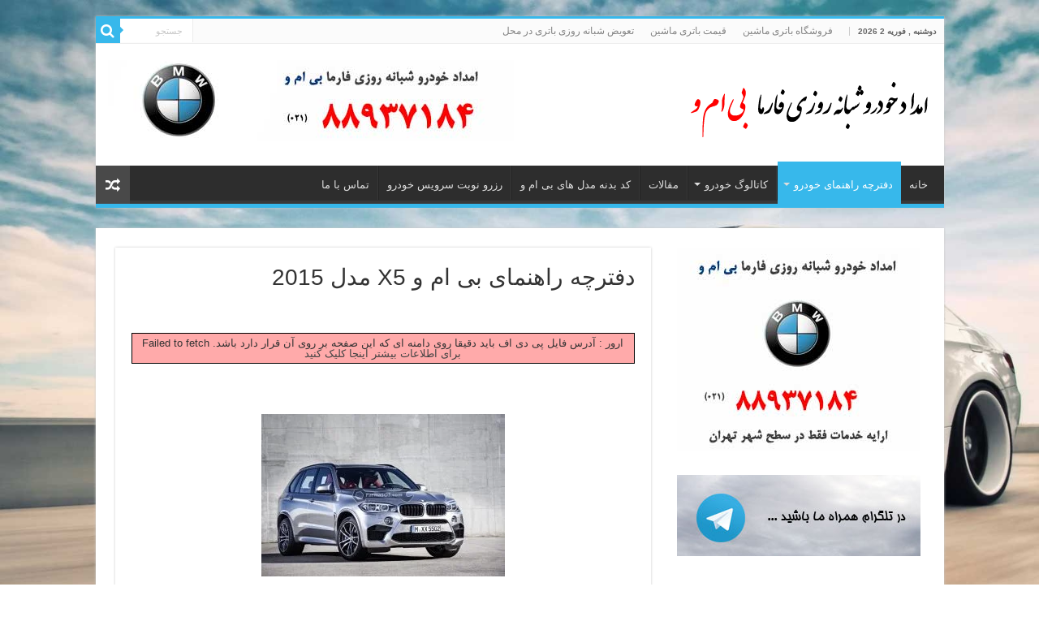

--- FILE ---
content_type: text/html; charset=UTF-8
request_url: https://www.b-m-w.ir/%D8%AF%D9%81%D8%AA%D8%B1%DA%86%D9%87-%D8%B1%D8%A7%D9%87%D9%86%D9%85%D8%A7%DB%8C-%D8%A8%DB%8C-%D8%A7%D9%85-%D9%88-x5-%D9%85%D8%AF%D9%84-2015/
body_size: 14887
content:
<!DOCTYPE html>
<html dir="rtl" lang="fa-IR" prefix="og: http://ogp.me/ns#">
<head>
<meta charset="UTF-8" />
<link rel="profile" href="https://gmpg.org/xfn/11" />
<link rel="pingback" href="https://www.b-m-w.ir/xmlrpc.php" />
<meta name='robots' content='index, follow, max-image-preview:large, max-snippet:-1, max-video-preview:-1' />

	<!-- This site is optimized with the Yoast SEO plugin v26.8 - https://yoast.com/product/yoast-seo-wordpress/ -->
	<title>دفترچه راهنمای بی ام و X5 مدل 2015 - امداد خودرو بی ام و 02188937184</title>
	<meta name="description" content="دانلود دفترچه راهنمای بی ام و X5 مدل 2015 با لینک مستقیم" />
	<link rel="canonical" href="https://www.b-m-w.ir/دفترچه-راهنمای-بی-ام-و-x5-مدل-2015/" />
	<meta property="og:locale" content="fa_IR" />
	<meta property="og:type" content="article" />
	<meta property="og:title" content="دفترچه راهنمای بی ام و X5 مدل 2015 - امداد خودرو بی ام و 02188937184" />
	<meta property="og:description" content="دانلود دفترچه راهنمای بی ام و X5 مدل 2015 با لینک مستقیم" />
	<meta property="og:url" content="https://www.b-m-w.ir/دفترچه-راهنمای-بی-ام-و-x5-مدل-2015/" />
	<meta property="og:site_name" content="امداد خودرو بی ام و 02188937184" />
	<meta property="article:published_time" content="2020-07-22T14:34:55+00:00" />
	<meta property="article:modified_time" content="2026-01-29T06:39:40+00:00" />
	<meta property="og:image" content="https://www.b-m-w.ir/wp-content/uploads/2017/02/BMW-X5-2015.jpg" />
	<meta property="og:image:width" content="1024" />
	<meta property="og:image:height" content="681" />
	<meta property="og:image:type" content="image/jpeg" />
	<meta name="author" content="Farma BMW" />
	<meta name="twitter:card" content="summary_large_image" />
	<meta name="twitter:label1" content="نوشته‌شده بدست" />
	<meta name="twitter:data1" content="Farma BMW" />
	<script type="application/ld+json" class="yoast-schema-graph">{"@context":"https://schema.org","@graph":[{"@type":"Article","@id":"https://www.b-m-w.ir/%d8%af%d9%81%d8%aa%d8%b1%da%86%d9%87-%d8%b1%d8%a7%d9%87%d9%86%d9%85%d8%a7%db%8c-%d8%a8%db%8c-%d8%a7%d9%85-%d9%88-x5-%d9%85%d8%af%d9%84-2015/#article","isPartOf":{"@id":"https://www.b-m-w.ir/%d8%af%d9%81%d8%aa%d8%b1%da%86%d9%87-%d8%b1%d8%a7%d9%87%d9%86%d9%85%d8%a7%db%8c-%d8%a8%db%8c-%d8%a7%d9%85-%d9%88-x5-%d9%85%d8%af%d9%84-2015/"},"author":{"name":"Farma BMW","@id":"https://www.b-m-w.ir/#/schema/person/2791a073f6b011529fed32bcb452aa47"},"headline":"دفترچه راهنمای بی ام و X5 مدل 2015","datePublished":"2020-07-22T14:34:55+00:00","dateModified":"2026-01-29T06:39:40+00:00","mainEntityOfPage":{"@id":"https://www.b-m-w.ir/%d8%af%d9%81%d8%aa%d8%b1%da%86%d9%87-%d8%b1%d8%a7%d9%87%d9%86%d9%85%d8%a7%db%8c-%d8%a8%db%8c-%d8%a7%d9%85-%d9%88-x5-%d9%85%d8%af%d9%84-2015/"},"wordCount":18,"commentCount":0,"image":{"@id":"https://www.b-m-w.ir/%d8%af%d9%81%d8%aa%d8%b1%da%86%d9%87-%d8%b1%d8%a7%d9%87%d9%86%d9%85%d8%a7%db%8c-%d8%a8%db%8c-%d8%a7%d9%85-%d9%88-x5-%d9%85%d8%af%d9%84-2015/#primaryimage"},"thumbnailUrl":"https://www.b-m-w.ir/wp-content/uploads/2017/02/BMW-X5-2015.jpg","keywords":["bmw X5 2015","bmw X5 مدل 2015","X5 2015","X5 مدل 2015","بی ام و X5 2015","بی ام و X5 مدل 2015","دانلود دفترچه راهنمای bmw X5 2015","دانلود دفترچه راهنمای bmw X5 مدل 2015","دانلود دفترچه راهنمای بی ام و X5 2015","دانلود دفترچه راهنمای بی ام و X5 مدل 2015","دفترچه bmw X5 2015","دفترچه bmw X5 مدل 2015","دفترچه X5 2015","دفترچه X5 مدل 2015","دفترچه بی ام و X5 2015","دفترچه بی ام و X5 مدل 2015","دفترچه راهنمای bmw X5 2015","دفترچه راهنمای bmw X5 مدل 2015","دفترچه راهنمای بی ام و X5 2015","دفترچه راهنمای بی ام و X5 مدل 2015"],"articleSection":["دفترچه راهنمای بی ام و X5","دفترچه راهنمای خودرو"],"inLanguage":"fa-IR","potentialAction":[{"@type":"CommentAction","name":"Comment","target":["https://www.b-m-w.ir/%d8%af%d9%81%d8%aa%d8%b1%da%86%d9%87-%d8%b1%d8%a7%d9%87%d9%86%d9%85%d8%a7%db%8c-%d8%a8%db%8c-%d8%a7%d9%85-%d9%88-x5-%d9%85%d8%af%d9%84-2015/#respond"]}]},{"@type":"WebPage","@id":"https://www.b-m-w.ir/%d8%af%d9%81%d8%aa%d8%b1%da%86%d9%87-%d8%b1%d8%a7%d9%87%d9%86%d9%85%d8%a7%db%8c-%d8%a8%db%8c-%d8%a7%d9%85-%d9%88-x5-%d9%85%d8%af%d9%84-2015/","url":"https://www.b-m-w.ir/%d8%af%d9%81%d8%aa%d8%b1%da%86%d9%87-%d8%b1%d8%a7%d9%87%d9%86%d9%85%d8%a7%db%8c-%d8%a8%db%8c-%d8%a7%d9%85-%d9%88-x5-%d9%85%d8%af%d9%84-2015/","name":"دفترچه راهنمای بی ام و X5 مدل 2015 - امداد خودرو بی ام و 02188937184","isPartOf":{"@id":"https://www.b-m-w.ir/#website"},"primaryImageOfPage":{"@id":"https://www.b-m-w.ir/%d8%af%d9%81%d8%aa%d8%b1%da%86%d9%87-%d8%b1%d8%a7%d9%87%d9%86%d9%85%d8%a7%db%8c-%d8%a8%db%8c-%d8%a7%d9%85-%d9%88-x5-%d9%85%d8%af%d9%84-2015/#primaryimage"},"image":{"@id":"https://www.b-m-w.ir/%d8%af%d9%81%d8%aa%d8%b1%da%86%d9%87-%d8%b1%d8%a7%d9%87%d9%86%d9%85%d8%a7%db%8c-%d8%a8%db%8c-%d8%a7%d9%85-%d9%88-x5-%d9%85%d8%af%d9%84-2015/#primaryimage"},"thumbnailUrl":"https://www.b-m-w.ir/wp-content/uploads/2017/02/BMW-X5-2015.jpg","datePublished":"2020-07-22T14:34:55+00:00","dateModified":"2026-01-29T06:39:40+00:00","author":{"@id":"https://www.b-m-w.ir/#/schema/person/2791a073f6b011529fed32bcb452aa47"},"description":"دانلود دفترچه راهنمای بی ام و X5 مدل 2015 با لینک مستقیم","breadcrumb":{"@id":"https://www.b-m-w.ir/%d8%af%d9%81%d8%aa%d8%b1%da%86%d9%87-%d8%b1%d8%a7%d9%87%d9%86%d9%85%d8%a7%db%8c-%d8%a8%db%8c-%d8%a7%d9%85-%d9%88-x5-%d9%85%d8%af%d9%84-2015/#breadcrumb"},"inLanguage":"fa-IR","potentialAction":[{"@type":"ReadAction","target":["https://www.b-m-w.ir/%d8%af%d9%81%d8%aa%d8%b1%da%86%d9%87-%d8%b1%d8%a7%d9%87%d9%86%d9%85%d8%a7%db%8c-%d8%a8%db%8c-%d8%a7%d9%85-%d9%88-x5-%d9%85%d8%af%d9%84-2015/"]}]},{"@type":"ImageObject","inLanguage":"fa-IR","@id":"https://www.b-m-w.ir/%d8%af%d9%81%d8%aa%d8%b1%da%86%d9%87-%d8%b1%d8%a7%d9%87%d9%86%d9%85%d8%a7%db%8c-%d8%a8%db%8c-%d8%a7%d9%85-%d9%88-x5-%d9%85%d8%af%d9%84-2015/#primaryimage","url":"https://www.b-m-w.ir/wp-content/uploads/2017/02/BMW-X5-2015.jpg","contentUrl":"https://www.b-m-w.ir/wp-content/uploads/2017/02/BMW-X5-2015.jpg","width":1024,"height":681},{"@type":"BreadcrumbList","@id":"https://www.b-m-w.ir/%d8%af%d9%81%d8%aa%d8%b1%da%86%d9%87-%d8%b1%d8%a7%d9%87%d9%86%d9%85%d8%a7%db%8c-%d8%a8%db%8c-%d8%a7%d9%85-%d9%88-x5-%d9%85%d8%af%d9%84-2015/#breadcrumb","itemListElement":[{"@type":"ListItem","position":1,"name":"خانه","item":"https://www.b-m-w.ir/"},{"@type":"ListItem","position":2,"name":"دفترچه راهنمای بی ام و X5 مدل 2015"}]},{"@type":"WebSite","@id":"https://www.b-m-w.ir/#website","url":"https://www.b-m-w.ir/","name":"امداد خودرو بی ام و 02188937184","description":"امدادخودرو تخصصی انواع خودروهای بی ام و","potentialAction":[{"@type":"SearchAction","target":{"@type":"EntryPoint","urlTemplate":"https://www.b-m-w.ir/?s={search_term_string}"},"query-input":{"@type":"PropertyValueSpecification","valueRequired":true,"valueName":"search_term_string"}}],"inLanguage":"fa-IR"},{"@type":"Person","@id":"https://www.b-m-w.ir/#/schema/person/2791a073f6b011529fed32bcb452aa47","name":"Farma BMW","image":{"@type":"ImageObject","inLanguage":"fa-IR","@id":"https://www.b-m-w.ir/#/schema/person/image/","url":"https://secure.gravatar.com/avatar/fbc1c5bca60991e90b663cb96946deb4d42ca86a81b291376e8b20983e341e13?s=96&d=mm&r=g","contentUrl":"https://secure.gravatar.com/avatar/fbc1c5bca60991e90b663cb96946deb4d42ca86a81b291376e8b20983e341e13?s=96&d=mm&r=g","caption":"Farma BMW"}}]}</script>
	<!-- / Yoast SEO plugin. -->


<link rel="alternate" type="application/rss+xml" title="امداد خودرو بی ام و 02188937184 &raquo; خوراک" href="https://www.b-m-w.ir/feed/" />
<link rel="alternate" type="application/rss+xml" title="امداد خودرو بی ام و 02188937184 &raquo; خوراک دیدگاه‌ها" href="https://www.b-m-w.ir/comments/feed/" />
<link rel="alternate" type="application/rss+xml" title="امداد خودرو بی ام و 02188937184 &raquo; دفترچه راهنمای بی ام و X5 مدل 2015 خوراک دیدگاه‌ها" href="https://www.b-m-w.ir/%d8%af%d9%81%d8%aa%d8%b1%da%86%d9%87-%d8%b1%d8%a7%d9%87%d9%86%d9%85%d8%a7%db%8c-%d8%a8%db%8c-%d8%a7%d9%85-%d9%88-x5-%d9%85%d8%af%d9%84-2015/feed/" />
<link rel="alternate" title="oEmbed (JSON)" type="application/json+oembed" href="https://www.b-m-w.ir/wp-json/oembed/1.0/embed?url=https%3A%2F%2Fwww.b-m-w.ir%2F%25d8%25af%25d9%2581%25d8%25aa%25d8%25b1%25da%2586%25d9%2587-%25d8%25b1%25d8%25a7%25d9%2587%25d9%2586%25d9%2585%25d8%25a7%25db%258c-%25d8%25a8%25db%258c-%25d8%25a7%25d9%2585-%25d9%2588-x5-%25d9%2585%25d8%25af%25d9%2584-2015%2F" />
<link rel="alternate" title="oEmbed (XML)" type="text/xml+oembed" href="https://www.b-m-w.ir/wp-json/oembed/1.0/embed?url=https%3A%2F%2Fwww.b-m-w.ir%2F%25d8%25af%25d9%2581%25d8%25aa%25d8%25b1%25da%2586%25d9%2587-%25d8%25b1%25d8%25a7%25d9%2587%25d9%2586%25d9%2585%25d8%25a7%25db%258c-%25d8%25a8%25db%258c-%25d8%25a7%25d9%2585-%25d9%2588-x5-%25d9%2585%25d8%25af%25d9%2584-2015%2F&#038;format=xml" />
<style>@media screen and (max-width: 650px) {body {padding-bottom:60px;}}</style><style id='wp-img-auto-sizes-contain-inline-css' type='text/css'>
img:is([sizes=auto i],[sizes^="auto," i]){contain-intrinsic-size:3000px 1500px}
/*# sourceURL=wp-img-auto-sizes-contain-inline-css */
</style>

<style id='wp-emoji-styles-inline-css' type='text/css'>

	img.wp-smiley, img.emoji {
		display: inline !important;
		border: none !important;
		box-shadow: none !important;
		height: 1em !important;
		width: 1em !important;
		margin: 0 0.07em !important;
		vertical-align: -0.1em !important;
		background: none !important;
		padding: 0 !important;
	}
/*# sourceURL=wp-emoji-styles-inline-css */
</style>
<link rel='stylesheet' id='wp-block-library-rtl-css' href='https://www.b-m-w.ir/wp-includes/css/dist/block-library/style-rtl.min.css' type='text/css' media='all' />
<style id='global-styles-inline-css' type='text/css'>
:root{--wp--preset--aspect-ratio--square: 1;--wp--preset--aspect-ratio--4-3: 4/3;--wp--preset--aspect-ratio--3-4: 3/4;--wp--preset--aspect-ratio--3-2: 3/2;--wp--preset--aspect-ratio--2-3: 2/3;--wp--preset--aspect-ratio--16-9: 16/9;--wp--preset--aspect-ratio--9-16: 9/16;--wp--preset--color--black: #000000;--wp--preset--color--cyan-bluish-gray: #abb8c3;--wp--preset--color--white: #ffffff;--wp--preset--color--pale-pink: #f78da7;--wp--preset--color--vivid-red: #cf2e2e;--wp--preset--color--luminous-vivid-orange: #ff6900;--wp--preset--color--luminous-vivid-amber: #fcb900;--wp--preset--color--light-green-cyan: #7bdcb5;--wp--preset--color--vivid-green-cyan: #00d084;--wp--preset--color--pale-cyan-blue: #8ed1fc;--wp--preset--color--vivid-cyan-blue: #0693e3;--wp--preset--color--vivid-purple: #9b51e0;--wp--preset--gradient--vivid-cyan-blue-to-vivid-purple: linear-gradient(135deg,rgb(6,147,227) 0%,rgb(155,81,224) 100%);--wp--preset--gradient--light-green-cyan-to-vivid-green-cyan: linear-gradient(135deg,rgb(122,220,180) 0%,rgb(0,208,130) 100%);--wp--preset--gradient--luminous-vivid-amber-to-luminous-vivid-orange: linear-gradient(135deg,rgb(252,185,0) 0%,rgb(255,105,0) 100%);--wp--preset--gradient--luminous-vivid-orange-to-vivid-red: linear-gradient(135deg,rgb(255,105,0) 0%,rgb(207,46,46) 100%);--wp--preset--gradient--very-light-gray-to-cyan-bluish-gray: linear-gradient(135deg,rgb(238,238,238) 0%,rgb(169,184,195) 100%);--wp--preset--gradient--cool-to-warm-spectrum: linear-gradient(135deg,rgb(74,234,220) 0%,rgb(151,120,209) 20%,rgb(207,42,186) 40%,rgb(238,44,130) 60%,rgb(251,105,98) 80%,rgb(254,248,76) 100%);--wp--preset--gradient--blush-light-purple: linear-gradient(135deg,rgb(255,206,236) 0%,rgb(152,150,240) 100%);--wp--preset--gradient--blush-bordeaux: linear-gradient(135deg,rgb(254,205,165) 0%,rgb(254,45,45) 50%,rgb(107,0,62) 100%);--wp--preset--gradient--luminous-dusk: linear-gradient(135deg,rgb(255,203,112) 0%,rgb(199,81,192) 50%,rgb(65,88,208) 100%);--wp--preset--gradient--pale-ocean: linear-gradient(135deg,rgb(255,245,203) 0%,rgb(182,227,212) 50%,rgb(51,167,181) 100%);--wp--preset--gradient--electric-grass: linear-gradient(135deg,rgb(202,248,128) 0%,rgb(113,206,126) 100%);--wp--preset--gradient--midnight: linear-gradient(135deg,rgb(2,3,129) 0%,rgb(40,116,252) 100%);--wp--preset--font-size--small: 13px;--wp--preset--font-size--medium: 20px;--wp--preset--font-size--large: 36px;--wp--preset--font-size--x-large: 42px;--wp--preset--spacing--20: 0.44rem;--wp--preset--spacing--30: 0.67rem;--wp--preset--spacing--40: 1rem;--wp--preset--spacing--50: 1.5rem;--wp--preset--spacing--60: 2.25rem;--wp--preset--spacing--70: 3.38rem;--wp--preset--spacing--80: 5.06rem;--wp--preset--shadow--natural: 6px 6px 9px rgba(0, 0, 0, 0.2);--wp--preset--shadow--deep: 12px 12px 50px rgba(0, 0, 0, 0.4);--wp--preset--shadow--sharp: 6px 6px 0px rgba(0, 0, 0, 0.2);--wp--preset--shadow--outlined: 6px 6px 0px -3px rgb(255, 255, 255), 6px 6px rgb(0, 0, 0);--wp--preset--shadow--crisp: 6px 6px 0px rgb(0, 0, 0);}:where(.is-layout-flex){gap: 0.5em;}:where(.is-layout-grid){gap: 0.5em;}body .is-layout-flex{display: flex;}.is-layout-flex{flex-wrap: wrap;align-items: center;}.is-layout-flex > :is(*, div){margin: 0;}body .is-layout-grid{display: grid;}.is-layout-grid > :is(*, div){margin: 0;}:where(.wp-block-columns.is-layout-flex){gap: 2em;}:where(.wp-block-columns.is-layout-grid){gap: 2em;}:where(.wp-block-post-template.is-layout-flex){gap: 1.25em;}:where(.wp-block-post-template.is-layout-grid){gap: 1.25em;}.has-black-color{color: var(--wp--preset--color--black) !important;}.has-cyan-bluish-gray-color{color: var(--wp--preset--color--cyan-bluish-gray) !important;}.has-white-color{color: var(--wp--preset--color--white) !important;}.has-pale-pink-color{color: var(--wp--preset--color--pale-pink) !important;}.has-vivid-red-color{color: var(--wp--preset--color--vivid-red) !important;}.has-luminous-vivid-orange-color{color: var(--wp--preset--color--luminous-vivid-orange) !important;}.has-luminous-vivid-amber-color{color: var(--wp--preset--color--luminous-vivid-amber) !important;}.has-light-green-cyan-color{color: var(--wp--preset--color--light-green-cyan) !important;}.has-vivid-green-cyan-color{color: var(--wp--preset--color--vivid-green-cyan) !important;}.has-pale-cyan-blue-color{color: var(--wp--preset--color--pale-cyan-blue) !important;}.has-vivid-cyan-blue-color{color: var(--wp--preset--color--vivid-cyan-blue) !important;}.has-vivid-purple-color{color: var(--wp--preset--color--vivid-purple) !important;}.has-black-background-color{background-color: var(--wp--preset--color--black) !important;}.has-cyan-bluish-gray-background-color{background-color: var(--wp--preset--color--cyan-bluish-gray) !important;}.has-white-background-color{background-color: var(--wp--preset--color--white) !important;}.has-pale-pink-background-color{background-color: var(--wp--preset--color--pale-pink) !important;}.has-vivid-red-background-color{background-color: var(--wp--preset--color--vivid-red) !important;}.has-luminous-vivid-orange-background-color{background-color: var(--wp--preset--color--luminous-vivid-orange) !important;}.has-luminous-vivid-amber-background-color{background-color: var(--wp--preset--color--luminous-vivid-amber) !important;}.has-light-green-cyan-background-color{background-color: var(--wp--preset--color--light-green-cyan) !important;}.has-vivid-green-cyan-background-color{background-color: var(--wp--preset--color--vivid-green-cyan) !important;}.has-pale-cyan-blue-background-color{background-color: var(--wp--preset--color--pale-cyan-blue) !important;}.has-vivid-cyan-blue-background-color{background-color: var(--wp--preset--color--vivid-cyan-blue) !important;}.has-vivid-purple-background-color{background-color: var(--wp--preset--color--vivid-purple) !important;}.has-black-border-color{border-color: var(--wp--preset--color--black) !important;}.has-cyan-bluish-gray-border-color{border-color: var(--wp--preset--color--cyan-bluish-gray) !important;}.has-white-border-color{border-color: var(--wp--preset--color--white) !important;}.has-pale-pink-border-color{border-color: var(--wp--preset--color--pale-pink) !important;}.has-vivid-red-border-color{border-color: var(--wp--preset--color--vivid-red) !important;}.has-luminous-vivid-orange-border-color{border-color: var(--wp--preset--color--luminous-vivid-orange) !important;}.has-luminous-vivid-amber-border-color{border-color: var(--wp--preset--color--luminous-vivid-amber) !important;}.has-light-green-cyan-border-color{border-color: var(--wp--preset--color--light-green-cyan) !important;}.has-vivid-green-cyan-border-color{border-color: var(--wp--preset--color--vivid-green-cyan) !important;}.has-pale-cyan-blue-border-color{border-color: var(--wp--preset--color--pale-cyan-blue) !important;}.has-vivid-cyan-blue-border-color{border-color: var(--wp--preset--color--vivid-cyan-blue) !important;}.has-vivid-purple-border-color{border-color: var(--wp--preset--color--vivid-purple) !important;}.has-vivid-cyan-blue-to-vivid-purple-gradient-background{background: var(--wp--preset--gradient--vivid-cyan-blue-to-vivid-purple) !important;}.has-light-green-cyan-to-vivid-green-cyan-gradient-background{background: var(--wp--preset--gradient--light-green-cyan-to-vivid-green-cyan) !important;}.has-luminous-vivid-amber-to-luminous-vivid-orange-gradient-background{background: var(--wp--preset--gradient--luminous-vivid-amber-to-luminous-vivid-orange) !important;}.has-luminous-vivid-orange-to-vivid-red-gradient-background{background: var(--wp--preset--gradient--luminous-vivid-orange-to-vivid-red) !important;}.has-very-light-gray-to-cyan-bluish-gray-gradient-background{background: var(--wp--preset--gradient--very-light-gray-to-cyan-bluish-gray) !important;}.has-cool-to-warm-spectrum-gradient-background{background: var(--wp--preset--gradient--cool-to-warm-spectrum) !important;}.has-blush-light-purple-gradient-background{background: var(--wp--preset--gradient--blush-light-purple) !important;}.has-blush-bordeaux-gradient-background{background: var(--wp--preset--gradient--blush-bordeaux) !important;}.has-luminous-dusk-gradient-background{background: var(--wp--preset--gradient--luminous-dusk) !important;}.has-pale-ocean-gradient-background{background: var(--wp--preset--gradient--pale-ocean) !important;}.has-electric-grass-gradient-background{background: var(--wp--preset--gradient--electric-grass) !important;}.has-midnight-gradient-background{background: var(--wp--preset--gradient--midnight) !important;}.has-small-font-size{font-size: var(--wp--preset--font-size--small) !important;}.has-medium-font-size{font-size: var(--wp--preset--font-size--medium) !important;}.has-large-font-size{font-size: var(--wp--preset--font-size--large) !important;}.has-x-large-font-size{font-size: var(--wp--preset--font-size--x-large) !important;}
/*# sourceURL=global-styles-inline-css */
</style>

<style id='classic-theme-styles-inline-css' type='text/css'>
/*! This file is auto-generated */
.wp-block-button__link{color:#fff;background-color:#32373c;border-radius:9999px;box-shadow:none;text-decoration:none;padding:calc(.667em + 2px) calc(1.333em + 2px);font-size:1.125em}.wp-block-file__button{background:#32373c;color:#fff;text-decoration:none}
/*# sourceURL=/wp-includes/css/classic-themes.min.css */
</style>
<link rel='stylesheet' id='tie-style-css' href='https://www.b-m-w.ir/wp-content/themes/sahifa/style.css' type='text/css' media='all' />
<link rel='stylesheet' id='tie-ilightbox-skin-css' href='https://www.b-m-w.ir/wp-content/themes/sahifa/css/ilightbox/dark-skin/skin.css' type='text/css' media='all' />
<link rel='stylesheet' id='call-now-button-modern-style-css' href='https://www.b-m-w.ir/wp-content/plugins/call-now-button/resources/style/modern.css' type='text/css' media='all' />
<script type="text/javascript" src="https://www.b-m-w.ir/wp-includes/js/jquery/jquery.min.js" id="jquery-core-js"></script>
<script type="text/javascript" src="https://www.b-m-w.ir/wp-includes/js/jquery/jquery-migrate.min.js" id="jquery-migrate-js"></script>
<link rel="https://api.w.org/" href="https://www.b-m-w.ir/wp-json/" /><link rel="alternate" title="JSON" type="application/json" href="https://www.b-m-w.ir/wp-json/wp/v2/posts/671" /><link rel="EditURI" type="application/rsd+xml" title="RSD" href="https://www.b-m-w.ir/xmlrpc.php?rsd" />
<link rel="stylesheet" href="https://www.b-m-w.ir/wp-content/themes/sahifa/rtl.css" type="text/css" media="screen" /><meta name="generator" content="WordPress 6.9" />
<link rel='shortlink' href='https://www.b-m-w.ir/?p=671' />
<link rel="shortcut icon" href="https://farmasos.com/wp-content/uploads/2015/09/Icon.png" title="Favicon" />
<!--[if IE]>
<script type="text/javascript">jQuery(document).ready(function (){ jQuery(".menu-item").has("ul").children("a").attr("aria-haspopup", "true");});</script>
<![endif]-->
<!--[if lt IE 9]>
<script src="https://www.b-m-w.ir/wp-content/themes/sahifa/js/html5.js"></script>
<script src="https://www.b-m-w.ir/wp-content/themes/sahifa/js/selectivizr-min.js"></script>
<![endif]-->
<!--[if IE 9]>
<link rel="stylesheet" type="text/css" media="all" href="https://www.b-m-w.ir/wp-content/themes/sahifa/css/ie9.css" />
<![endif]-->
<!--[if IE 8]>
<link rel="stylesheet" type="text/css" media="all" href="https://www.b-m-w.ir/wp-content/themes/sahifa/css/ie8.css" />
<![endif]-->
<!--[if IE 7]>
<link rel="stylesheet" type="text/css" media="all" href="https://www.b-m-w.ir/wp-content/themes/sahifa/css/ie7.css" />
<![endif]-->


<meta name="viewport" content="width=device-width, initial-scale=1.0" />
<link rel="apple-touch-icon-precomposed" sizes="144x144" href="https://farmasos.com/wp-content/uploads/2015/09/Icon.png" />
<link rel="apple-touch-icon-precomposed" sizes="120x120" href="https://farmasos.com/wp-content/uploads/2015/09/Icon.png" />
<link rel="apple-touch-icon-precomposed" sizes="72x72" href="https://farmasos.com/wp-content/uploads/2015/09/Icon.png" />
<link rel="apple-touch-icon-precomposed" href="https://farmasos.com/wp-content/uploads/2015/09/Icon.png" />



<style type="text/css" media="screen">

body{
	font-family: Tahoma, Geneva, sans-serif;
}

.logo h1 a, .logo h2 a{
	font-family: Tahoma, Geneva, sans-serif;
}

.logo span{
	font-family: Tahoma, Geneva, sans-serif;
}

.top-nav, .top-nav ul li a {
	font-family: Tahoma, Geneva, sans-serif;
}

#main-nav, #main-nav ul li a{
	font-family: Tahoma, Geneva, sans-serif;
}

.page-title{
	font-family: Tahoma, Geneva, sans-serif;
}

.post-title{
	font-family: Tahoma, Geneva, sans-serif;
}

h2.post-box-title, h2.post-box-title a{
	font-family: Tahoma, Geneva, sans-serif;
}

h3.post-box-title, h3.post-box-title a{
	font-family: Tahoma, Geneva, sans-serif;
}

p.post-meta, p.post-meta a{
	font-family: Tahoma, Geneva, sans-serif;
}

body.single .entry, body.page .entry{
	font-family: Tahoma, Geneva, sans-serif;
}

blockquote p{
	font-family: Tahoma, Geneva, sans-serif;
}

.widget-top h4, .widget-top h4 a{
	font-family: Tahoma, Geneva, sans-serif;
}

.footer-widget-top h4, .footer-widget-top h4 a{
	font-family: Tahoma, Geneva, sans-serif;
}

.ei-title h2, .slider-caption h2 a, .content .slider-caption h2 a, .slider-caption h2, .content .slider-caption h2, .content .ei-title h2{
	font-family: Tahoma, Geneva, sans-serif;
}

.cat-box-title h2, .cat-box-title h2 a, .block-head h3, #respond h3, #comments-title, h2.review-box-header, .woocommerce-tabs .entry-content h2, .woocommerce .related.products h2, .entry .woocommerce h2, .woocommerce-billing-fields h3, .woocommerce-shipping-fields h3, #order_review_heading, #bbpress-forums fieldset.bbp-form legend, #buddypress .item-body h4, #buddypress #item-body h4{
	font-family: Tahoma, Geneva, sans-serif;
}

#main-nav,
.cat-box-content,
#sidebar .widget-container,
.post-listing,
#commentform {
	border-bottom-color: #37b8eb;
}

.search-block .search-button,
#topcontrol,
#main-nav ul li.current-menu-item a,
#main-nav ul li.current-menu-item a:hover,
#main-nav ul li.current_page_parent a,
#main-nav ul li.current_page_parent a:hover,
#main-nav ul li.current-menu-parent a,
#main-nav ul li.current-menu-parent a:hover,
#main-nav ul li.current-page-ancestor a,
#main-nav ul li.current-page-ancestor a:hover,
.pagination span.current,
.share-post span.share-text,
.flex-control-paging li a.flex-active,
.ei-slider-thumbs li.ei-slider-element,
.review-percentage .review-item span span,
.review-final-score,
.button,
a.button,
a.more-link,
#main-content input[type="submit"],
.form-submit #submit,
#login-form .login-button,
.widget-feedburner .feedburner-subscribe,
input[type="submit"],
#buddypress button,
#buddypress a.button,
#buddypress input[type=submit],
#buddypress input[type=reset],
#buddypress ul.button-nav li a,
#buddypress div.generic-button a,
#buddypress .comment-reply-link,
#buddypress div.item-list-tabs ul li a span,
#buddypress div.item-list-tabs ul li.selected a,
#buddypress div.item-list-tabs ul li.current a,
#buddypress #members-directory-form div.item-list-tabs ul li.selected span,
#members-list-options a.selected,
#groups-list-options a.selected,
body.dark-skin #buddypress div.item-list-tabs ul li a span,
body.dark-skin #buddypress div.item-list-tabs ul li.selected a,
body.dark-skin #buddypress div.item-list-tabs ul li.current a,
body.dark-skin #members-list-options a.selected,
body.dark-skin #groups-list-options a.selected,
.search-block-large .search-button,
#featured-posts .flex-next:hover,
#featured-posts .flex-prev:hover,
a.tie-cart span.shooping-count,
.woocommerce span.onsale,
.woocommerce-page span.onsale ,
.woocommerce .widget_price_filter .ui-slider .ui-slider-handle,
.woocommerce-page .widget_price_filter .ui-slider .ui-slider-handle,
#check-also-close,
a.post-slideshow-next,
a.post-slideshow-prev,
.widget_price_filter .ui-slider .ui-slider-handle,
.quantity .minus:hover,
.quantity .plus:hover,
.mejs-container .mejs-controls .mejs-time-rail .mejs-time-current,
#reading-position-indicator  {
	background-color:#37b8eb;
}

::-webkit-scrollbar-thumb{
	background-color:#37b8eb !important;
}

#theme-footer,
#theme-header,
.top-nav ul li.current-menu-item:before,
#main-nav .menu-sub-content ,
#main-nav ul ul,
#check-also-box {
	border-top-color: #37b8eb;
}

.search-block:after {
	border-right-color:#37b8eb;
}

body.rtl .search-block:after {
	border-left-color:#37b8eb;
}

#main-nav ul > li.menu-item-has-children:hover > a:after,
#main-nav ul > li.mega-menu:hover > a:after {
	border-color:transparent transparent #37b8eb;
}

.widget.timeline-posts li a:hover,
.widget.timeline-posts li a:hover span.tie-date {
	color: #37b8eb;
}

.widget.timeline-posts li a:hover span.tie-date:before {
	background: #37b8eb;
	border-color: #37b8eb;
}

#order_review,
#order_review_heading {
	border-color: #37b8eb;
}


.background-cover{
	background-color: !important;
	background-image : url('https://b-m-w.ir/wp-content/uploads/2015/11/bmw.jpg') !important;
	filter: progid:DXImageTransform.Microsoft.AlphaImageLoader(src='https://b-m-w.ir/wp-content/uploads/2015/11/bmw.jpg',sizingMethod='scale') !important;
	-ms-filter: "progid:DXImageTransform.Microsoft.AlphaImageLoader(src='https://b-m-w.ir/wp-content/uploads/2015/11/bmw.jpg',sizingMethod='scale')" !important;
}
	
</style>

		<script type="text/javascript">
			/* <![CDATA[ */
				var sf_position = '0';
				var sf_templates = "<a href=\"{search_url_escaped}\">\u0646\u0645\u0627\u06cc\u0634 \u0647\u0645\u0647 \u0646\u062a\u0627\u06cc\u062c<\/a>";
				var sf_input = '.search-live';
				jQuery(document).ready(function(){
					jQuery(sf_input).ajaxyLiveSearch({"expand":false,"searchUrl":"https:\/\/www.b-m-w.ir\/?s=%s","text":"Search","delay":500,"iwidth":180,"width":315,"ajaxUrl":"https:\/\/www.b-m-w.ir\/wp-admin\/admin-ajax.php","rtl":0});
					jQuery(".live-search_ajaxy-selective-input").keyup(function() {
						var width = jQuery(this).val().length * 8;
						if(width < 50) {
							width = 50;
						}
						jQuery(this).width(width);
					});
					jQuery(".live-search_ajaxy-selective-search").click(function() {
						jQuery(this).find(".live-search_ajaxy-selective-input").focus();
					});
					jQuery(".live-search_ajaxy-selective-close").click(function() {
						jQuery(this).parent().remove();
					});
				});
			/* ]]> */
		</script>
		<link rel='stylesheet' id='pdfemb_embed_pdf_css-css' href='https://www.b-m-w.ir/wp-content/plugins/pdf-embedder/assets/css/pdfemb.min.css' type='text/css' media='all' />
</head>
<body data-rsssl=1 id="top" class="rtl wp-singular post-template-default single single-post postid-671 single-format-standard wp-theme-sahifa lazy-enabled">

<div class="wrapper-outer">

	<div class="background-cover"></div>

	<aside id="slide-out">

			<div class="search-mobile">
			<form method="get" id="searchform-mobile" action="https://www.b-m-w.ir/">
				<button class="search-button" type="submit" value="جستجو"><i class="fa fa-search"></i></button>
				<input type="text" id="s-mobile" name="s" title="جستجو" value="جستجو" onfocus="if (this.value == 'جستجو') {this.value = '';}" onblur="if (this.value == '') {this.value = 'جستجو';}"  />
			</form>
		</div><!-- .search-mobile /-->
	
	
		<div id="mobile-menu" ></div>
	</aside><!-- #slide-out /-->

		<div id="wrapper" class="boxed">
		<div class="inner-wrapper">

		<header id="theme-header" class="theme-header">
						<div id="top-nav" class="top-nav">
				<div class="container">

							<span class="today-date">دوشنبه , فوریه 2 2026</span>
				<div class="top-menu"><ul id="menu-%d9%81%d9%87%d8%b1%d8%b3%d8%aa-%d8%a8%d8%a7%d9%84%d8%a7%db%8c%db%8c" class="menu"><li id="menu-item-237" class="menu-item menu-item-type-custom menu-item-object-custom menu-item-237"><a href="https://www.kianbattery.com/">فروشگاه باتری ماشین</a></li>
<li id="menu-item-2142" class="menu-item menu-item-type-custom menu-item-object-custom menu-item-2142"><a href="https://www.kianbattery.com/%D9%82%DB%8C%D9%85%D8%AA-%D8%A8%D8%A7%D8%AA%D8%B1%DB%8C-%D9%85%D8%A7%D8%B4%DB%8C%D9%86/">قیمت باتری ماشین</a></li>
<li id="menu-item-1963" class="menu-item menu-item-type-custom menu-item-object-custom menu-item-1963"><a href="https://www.kianbattery.com/%d8%a7%d9%85%d8%af%d8%a7%d8%af-%d8%a8%d8%a7%d8%aa%d8%b1%db%8c/">تعویض شبانه روزی باتری در محل</a></li>
</ul></div>
						<div class="search-block">
						<form method="get" id="searchform-header" action="https://www.b-m-w.ir/">
							<button class="search-button" type="submit" value="جستجو"><i class="fa fa-search"></i></button>
							<input class="search-live" type="text" id="s-header" name="s" title="جستجو" value="جستجو" onfocus="if (this.value == 'جستجو') {this.value = '';}" onblur="if (this.value == '') {this.value = 'جستجو';}"  />
						</form>
					</div><!-- .search-block /-->
	
	
				</div><!-- .container /-->
			</div><!-- .top-menu /-->
			
		<div class="header-content">

					<a id="slide-out-open" class="slide-out-open" href="#"><span></span></a>
		
			<div class="logo" style=" margin-top:15px; margin-bottom:15px;">
			<h2>								<a title="امداد خودرو بی ام و 02188937184" href="https://www.b-m-w.ir/">
					<img src="https://b-m-w.ir/images/logo.png" alt="امداد خودرو بی ام و 02188937184"  /><strong>امداد خودرو بی ام و 02188937184 امدادخودرو تخصصی انواع خودروهای بی ام و</strong>
				</a>
			</h2>			</div><!-- .logo /-->
			<div class="e3lan e3lan-top">
			<a href="" title="" target="_blank"rel="nofollow">
				<img src="https://b-m-w.ir/images/ad-500-100.jpg" alt="" />
			</a>
				</div>			<div class="clear"></div>

		</div>
													<nav id="main-nav" class="fixed-enabled">
				<div class="container">

				
					<div class="main-menu"><ul id="menu-%d9%81%d9%87%d8%b1%d8%b3%d8%aa-%d8%a7%d8%b5%d9%84%db%8c" class="menu"><li id="menu-item-18" class="menu-item menu-item-type-custom menu-item-object-custom menu-item-18"><a href="https://b-m-w.ir/">خانه</a></li>
<li id="menu-item-251" class="menu-item menu-item-type-taxonomy menu-item-object-category current-post-ancestor current-menu-parent current-post-parent menu-item-has-children menu-item-251"><a href="https://www.b-m-w.ir/category/%d8%af%d9%81%d8%aa%d8%b1%da%86%d9%87-%d8%b1%d8%a7%d9%87%d9%86%d9%85%d8%a7%db%8c-%d8%ae%d9%88%d8%af%d8%b1%d9%88/">دفترچه راهنمای خودرو</a>
<ul class="sub-menu menu-sub-content">
	<li id="menu-item-292" class="menu-item menu-item-type-taxonomy menu-item-object-category menu-item-292"><a href="https://www.b-m-w.ir/category/%d8%af%d9%81%d8%aa%d8%b1%da%86%d9%87-%d8%b1%d8%a7%d9%87%d9%86%d9%85%d8%a7%db%8c-%d8%ae%d9%88%d8%af%d8%b1%d9%88/%d8%af%d9%81%d8%aa%d8%b1%da%86%d9%87-%d8%b1%d8%a7%d9%87%d9%86%d9%85%d8%a7%db%8c-%d8%a8%db%8c-%d8%a7%d9%85-%d9%88-%d8%b3%d8%b1%db%8c-1/">دفترچه راهنمای بی ام و سری 1</a></li>
	<li id="menu-item-293" class="menu-item menu-item-type-taxonomy menu-item-object-category menu-item-293"><a href="https://www.b-m-w.ir/category/%d8%af%d9%81%d8%aa%d8%b1%da%86%d9%87-%d8%b1%d8%a7%d9%87%d9%86%d9%85%d8%a7%db%8c-%d8%ae%d9%88%d8%af%d8%b1%d9%88/%d8%af%d9%81%d8%aa%d8%b1%da%86%d9%87-%d8%b1%d8%a7%d9%87%d9%86%d9%85%d8%a7%db%8c-%d8%a8%db%8c-%d8%a7%d9%85-%d9%88-%d8%b3%d8%b1%db%8c-2/">دفترچه راهنمای بی ام و سری 2</a></li>
	<li id="menu-item-294" class="menu-item menu-item-type-taxonomy menu-item-object-category menu-item-294"><a href="https://www.b-m-w.ir/category/%d8%af%d9%81%d8%aa%d8%b1%da%86%d9%87-%d8%b1%d8%a7%d9%87%d9%86%d9%85%d8%a7%db%8c-%d8%ae%d9%88%d8%af%d8%b1%d9%88/%d8%af%d9%81%d8%aa%d8%b1%da%86%d9%87-%d8%b1%d8%a7%d9%87%d9%86%d9%85%d8%a7%db%8c-%d8%a8%db%8c-%d8%a7%d9%85-%d9%88-%d8%b3%d8%b1%db%8c-3/">دفترچه راهنمای بی ام و سری 3</a></li>
	<li id="menu-item-295" class="menu-item menu-item-type-taxonomy menu-item-object-category menu-item-295"><a href="https://www.b-m-w.ir/category/%d8%af%d9%81%d8%aa%d8%b1%da%86%d9%87-%d8%b1%d8%a7%d9%87%d9%86%d9%85%d8%a7%db%8c-%d8%ae%d9%88%d8%af%d8%b1%d9%88/%d8%af%d9%81%d8%aa%d8%b1%da%86%d9%87-%d8%b1%d8%a7%d9%87%d9%86%d9%85%d8%a7%db%8c-%d8%a8%db%8c-%d8%a7%d9%85-%d9%88-%d8%b3%d8%b1%db%8c-4/">دفترچه راهنمای بی ام و سری 4</a></li>
	<li id="menu-item-296" class="menu-item menu-item-type-taxonomy menu-item-object-category menu-item-296"><a href="https://www.b-m-w.ir/category/%d8%af%d9%81%d8%aa%d8%b1%da%86%d9%87-%d8%b1%d8%a7%d9%87%d9%86%d9%85%d8%a7%db%8c-%d8%ae%d9%88%d8%af%d8%b1%d9%88/%d8%af%d9%81%d8%aa%d8%b1%da%86%d9%87-%d8%b1%d8%a7%d9%87%d9%86%d9%85%d8%a7%db%8c-%d8%a8%db%8c-%d8%a7%d9%85-%d9%88-%d8%b3%d8%b1%db%8c-5/">دفترچه راهنمای بی ام و سری 5</a></li>
	<li id="menu-item-297" class="menu-item menu-item-type-taxonomy menu-item-object-category menu-item-297"><a href="https://www.b-m-w.ir/category/%d8%af%d9%81%d8%aa%d8%b1%da%86%d9%87-%d8%b1%d8%a7%d9%87%d9%86%d9%85%d8%a7%db%8c-%d8%ae%d9%88%d8%af%d8%b1%d9%88/%d8%af%d9%81%d8%aa%d8%b1%da%86%d9%87-%d8%b1%d8%a7%d9%87%d9%86%d9%85%d8%a7%db%8c-%d8%a8%db%8c-%d8%a7%d9%85-%d9%88-%d8%b3%d8%b1%db%8c-6/">دفترچه راهنمای بی ام و سری 6</a></li>
	<li id="menu-item-298" class="menu-item menu-item-type-taxonomy menu-item-object-category menu-item-298"><a href="https://www.b-m-w.ir/category/%d8%af%d9%81%d8%aa%d8%b1%da%86%d9%87-%d8%b1%d8%a7%d9%87%d9%86%d9%85%d8%a7%db%8c-%d8%ae%d9%88%d8%af%d8%b1%d9%88/%d8%af%d9%81%d8%aa%d8%b1%da%86%d9%87-%d8%b1%d8%a7%d9%87%d9%86%d9%85%d8%a7%db%8c-%d8%a8%db%8c-%d8%a7%d9%85-%d9%88-%d8%b3%d8%b1%db%8c-7/">دفترچه راهنمای بی ام و سری 7</a></li>
	<li id="menu-item-286" class="menu-item menu-item-type-taxonomy menu-item-object-category menu-item-286"><a href="https://www.b-m-w.ir/category/%d8%af%d9%81%d8%aa%d8%b1%da%86%d9%87-%d8%b1%d8%a7%d9%87%d9%86%d9%85%d8%a7%db%8c-%d8%ae%d9%88%d8%af%d8%b1%d9%88/%d8%af%d9%81%d8%aa%d8%b1%da%86%d9%87-%d8%b1%d8%a7%d9%87%d9%86%d9%85%d8%a7%db%8c-%d8%a8%db%8c-%d8%a7%d9%85-%d9%88-x1/">دفترچه راهنمای بی ام و X1</a></li>
	<li id="menu-item-287" class="menu-item menu-item-type-taxonomy menu-item-object-category menu-item-287"><a href="https://www.b-m-w.ir/category/%d8%af%d9%81%d8%aa%d8%b1%da%86%d9%87-%d8%b1%d8%a7%d9%87%d9%86%d9%85%d8%a7%db%8c-%d8%ae%d9%88%d8%af%d8%b1%d9%88/%d8%af%d9%81%d8%aa%d8%b1%da%86%d9%87-%d8%b1%d8%a7%d9%87%d9%86%d9%85%d8%a7%db%8c-%d8%a8%db%8c-%d8%a7%d9%85-%d9%88-x3/">دفترچه راهنمای بی ام و X3</a></li>
	<li id="menu-item-288" class="menu-item menu-item-type-taxonomy menu-item-object-category menu-item-288"><a href="https://www.b-m-w.ir/category/%d8%af%d9%81%d8%aa%d8%b1%da%86%d9%87-%d8%b1%d8%a7%d9%87%d9%86%d9%85%d8%a7%db%8c-%d8%ae%d9%88%d8%af%d8%b1%d9%88/%d8%af%d9%81%d8%aa%d8%b1%da%86%d9%87-%d8%b1%d8%a7%d9%87%d9%86%d9%85%d8%a7%db%8c-%d8%a8%db%8c-%d8%a7%d9%85-%d9%88-x4/">دفترچه راهنمای بی ام و X4</a></li>
	<li id="menu-item-289" class="menu-item menu-item-type-taxonomy menu-item-object-category current-post-ancestor current-menu-parent current-post-parent menu-item-289"><a href="https://www.b-m-w.ir/category/%d8%af%d9%81%d8%aa%d8%b1%da%86%d9%87-%d8%b1%d8%a7%d9%87%d9%86%d9%85%d8%a7%db%8c-%d8%ae%d9%88%d8%af%d8%b1%d9%88/%d8%af%d9%81%d8%aa%d8%b1%da%86%d9%87-%d8%b1%d8%a7%d9%87%d9%86%d9%85%d8%a7%db%8c-%d8%a8%db%8c-%d8%a7%d9%85-%d9%88-x5/">دفترچه راهنمای بی ام و X5</a></li>
	<li id="menu-item-290" class="menu-item menu-item-type-taxonomy menu-item-object-category menu-item-290"><a href="https://www.b-m-w.ir/category/%d8%af%d9%81%d8%aa%d8%b1%da%86%d9%87-%d8%b1%d8%a7%d9%87%d9%86%d9%85%d8%a7%db%8c-%d8%ae%d9%88%d8%af%d8%b1%d9%88/%d8%af%d9%81%d8%aa%d8%b1%da%86%d9%87-%d8%b1%d8%a7%d9%87%d9%86%d9%85%d8%a7%db%8c-%d8%a8%db%8c-%d8%a7%d9%85-%d9%88-x6/">دفترچه راهنمای بی ام و X6</a></li>
	<li id="menu-item-291" class="menu-item menu-item-type-taxonomy menu-item-object-category menu-item-291"><a href="https://www.b-m-w.ir/category/%d8%af%d9%81%d8%aa%d8%b1%da%86%d9%87-%d8%b1%d8%a7%d9%87%d9%86%d9%85%d8%a7%db%8c-%d8%ae%d9%88%d8%af%d8%b1%d9%88/%d8%af%d9%81%d8%aa%d8%b1%da%86%d9%87-%d8%b1%d8%a7%d9%87%d9%86%d9%85%d8%a7%db%8c-%d8%a8%db%8c-%d8%a7%d9%85-%d9%88-z4/">دفترچه راهنمای بی ام و Z4</a></li>
	<li id="menu-item-285" class="menu-item menu-item-type-taxonomy menu-item-object-category menu-item-285"><a href="https://www.b-m-w.ir/category/%d8%af%d9%81%d8%aa%d8%b1%da%86%d9%87-%d8%b1%d8%a7%d9%87%d9%86%d9%85%d8%a7%db%8c-%d8%ae%d9%88%d8%af%d8%b1%d9%88/%d8%af%d9%81%d8%aa%d8%b1%da%86%d9%87-%d8%b1%d8%a7%d9%87%d9%86%d9%85%d8%a7%db%8c-%d8%a8%db%8c-%d8%a7%d9%85-%d9%88-i8/">دفترچه راهنمای بی ام و i8</a></li>
</ul>
</li>
<li id="menu-item-1105" class="menu-item menu-item-type-taxonomy menu-item-object-category menu-item-has-children menu-item-1105"><a href="https://www.b-m-w.ir/category/%da%a9%d8%a7%d8%aa%d8%a7%d9%84%d9%88%da%af-%d8%ae%d9%88%d8%af%d8%b1%d9%88/">کاتالوگ خودرو</a>
<ul class="sub-menu menu-sub-content">
	<li id="menu-item-1113" class="menu-item menu-item-type-taxonomy menu-item-object-category menu-item-1113"><a href="https://www.b-m-w.ir/category/%da%a9%d8%a7%d8%aa%d8%a7%d9%84%d9%88%da%af-%d8%ae%d9%88%d8%af%d8%b1%d9%88/%da%a9%d8%a7%d8%aa%d8%a7%d9%84%d9%88%da%af-%d8%a8%db%8c-%d8%a7%d9%85-%d9%88-%d8%b3%d8%b1%db%8c-1/">کاتالوگ بی ام و سری 1</a></li>
	<li id="menu-item-1114" class="menu-item menu-item-type-taxonomy menu-item-object-category menu-item-1114"><a href="https://www.b-m-w.ir/category/%da%a9%d8%a7%d8%aa%d8%a7%d9%84%d9%88%da%af-%d8%ae%d9%88%d8%af%d8%b1%d9%88/%da%a9%d8%a7%d8%aa%d8%a7%d9%84%d9%88%da%af-%d8%a8%db%8c-%d8%a7%d9%85-%d9%88-%d8%b3%d8%b1%db%8c-2/">کاتالوگ بی ام و سری 2</a></li>
	<li id="menu-item-1115" class="menu-item menu-item-type-taxonomy menu-item-object-category menu-item-1115"><a href="https://www.b-m-w.ir/category/%da%a9%d8%a7%d8%aa%d8%a7%d9%84%d9%88%da%af-%d8%ae%d9%88%d8%af%d8%b1%d9%88/%da%a9%d8%a7%d8%aa%d8%a7%d9%84%d9%88%da%af-%d8%a8%db%8c-%d8%a7%d9%85-%d9%88-%d8%b3%d8%b1%db%8c-3/">کاتالوگ بی ام و سری 3</a></li>
	<li id="menu-item-1116" class="menu-item menu-item-type-taxonomy menu-item-object-category menu-item-1116"><a href="https://www.b-m-w.ir/category/%da%a9%d8%a7%d8%aa%d8%a7%d9%84%d9%88%da%af-%d8%ae%d9%88%d8%af%d8%b1%d9%88/%da%a9%d8%a7%d8%aa%d8%a7%d9%84%d9%88%da%af-%d8%a8%db%8c-%d8%a7%d9%85-%d9%88-%d8%b3%d8%b1%db%8c-4/">کاتالوگ بی ام و سری 4</a></li>
	<li id="menu-item-1117" class="menu-item menu-item-type-taxonomy menu-item-object-category menu-item-1117"><a href="https://www.b-m-w.ir/category/%da%a9%d8%a7%d8%aa%d8%a7%d9%84%d9%88%da%af-%d8%ae%d9%88%d8%af%d8%b1%d9%88/%da%a9%d8%a7%d8%aa%d8%a7%d9%84%d9%88%da%af-%d8%a8%db%8c-%d8%a7%d9%85-%d9%88-%d8%b3%d8%b1%db%8c-5/">کاتالوگ بی ام و سری 5</a></li>
	<li id="menu-item-1118" class="menu-item menu-item-type-taxonomy menu-item-object-category menu-item-1118"><a href="https://www.b-m-w.ir/category/%da%a9%d8%a7%d8%aa%d8%a7%d9%84%d9%88%da%af-%d8%ae%d9%88%d8%af%d8%b1%d9%88/%da%a9%d8%a7%d8%aa%d8%a7%d9%84%d9%88%da%af-%d8%a8%db%8c-%d8%a7%d9%85-%d9%88-%d8%b3%d8%b1%db%8c-6/">کاتالوگ بی ام و سری 6</a></li>
	<li id="menu-item-1119" class="menu-item menu-item-type-taxonomy menu-item-object-category menu-item-1119"><a href="https://www.b-m-w.ir/category/%da%a9%d8%a7%d8%aa%d8%a7%d9%84%d9%88%da%af-%d8%ae%d9%88%d8%af%d8%b1%d9%88/%da%a9%d8%a7%d8%aa%d8%a7%d9%84%d9%88%da%af-%d8%a8%db%8c-%d8%a7%d9%85-%d9%88-%d8%b3%d8%b1%db%8c-7/">کاتالوگ بی ام و سری 7</a></li>
	<li id="menu-item-1108" class="menu-item menu-item-type-taxonomy menu-item-object-category menu-item-1108"><a href="https://www.b-m-w.ir/category/%da%a9%d8%a7%d8%aa%d8%a7%d9%84%d9%88%da%af-%d8%ae%d9%88%d8%af%d8%b1%d9%88/%da%a9%d8%a7%d8%aa%d8%a7%d9%84%d9%88%da%af-%d8%a8%db%8c-%d8%a7%d9%85-%d9%88-x1/">کاتالوگ بی ام و X1</a></li>
	<li id="menu-item-1109" class="menu-item menu-item-type-taxonomy menu-item-object-category menu-item-1109"><a href="https://www.b-m-w.ir/category/%da%a9%d8%a7%d8%aa%d8%a7%d9%84%d9%88%da%af-%d8%ae%d9%88%d8%af%d8%b1%d9%88/%da%a9%d8%a7%d8%aa%d8%a7%d9%84%d9%88%da%af-%d8%a8%db%8c-%d8%a7%d9%85-%d9%88-x3/">کاتالوگ بی ام و X3</a></li>
	<li id="menu-item-1110" class="menu-item menu-item-type-taxonomy menu-item-object-category menu-item-1110"><a href="https://www.b-m-w.ir/category/%da%a9%d8%a7%d8%aa%d8%a7%d9%84%d9%88%da%af-%d8%ae%d9%88%d8%af%d8%b1%d9%88/%da%a9%d8%a7%d8%aa%d8%a7%d9%84%d9%88%da%af-%d8%a8%db%8c-%d8%a7%d9%85-%d9%88-x4/">کاتالوگ بی ام و X4</a></li>
	<li id="menu-item-1111" class="menu-item menu-item-type-taxonomy menu-item-object-category menu-item-1111"><a href="https://www.b-m-w.ir/category/%da%a9%d8%a7%d8%aa%d8%a7%d9%84%d9%88%da%af-%d8%ae%d9%88%d8%af%d8%b1%d9%88/%da%a9%d8%a7%d8%aa%d8%a7%d9%84%d9%88%da%af-%d8%a8%db%8c-%d8%a7%d9%85-%d9%88-x5/">کاتالوگ بی ام و X5</a></li>
	<li id="menu-item-1106" class="menu-item menu-item-type-taxonomy menu-item-object-category menu-item-1106"><a href="https://www.b-m-w.ir/category/%da%a9%d8%a7%d8%aa%d8%a7%d9%84%d9%88%da%af-%d8%ae%d9%88%d8%af%d8%b1%d9%88/%da%a9%d8%a7%d8%aa%d8%a7%d9%84%d9%88%da%af-%d8%a8%db%8c-%d8%a7%d9%85-%d9%88-x6/">کاتالوگ بی ام و X6</a></li>
	<li id="menu-item-1107" class="menu-item menu-item-type-taxonomy menu-item-object-category menu-item-1107"><a href="https://www.b-m-w.ir/category/%da%a9%d8%a7%d8%aa%d8%a7%d9%84%d9%88%da%af-%d8%ae%d9%88%d8%af%d8%b1%d9%88/%da%a9%d8%a7%d8%aa%d8%a7%d9%84%d9%88%da%af-%d8%a8%db%8c-%d8%a7%d9%85-%d9%88-i8/">کاتالوگ بی ام و i8</a></li>
	<li id="menu-item-1112" class="menu-item menu-item-type-taxonomy menu-item-object-category menu-item-1112"><a href="https://www.b-m-w.ir/category/%da%a9%d8%a7%d8%aa%d8%a7%d9%84%d9%88%da%af-%d8%ae%d9%88%d8%af%d8%b1%d9%88/%da%a9%d8%a7%d8%aa%d8%a7%d9%84%d9%88%da%af-%d8%a8%db%8c-%d8%a7%d9%85-%d9%88-z4/">کاتالوگ بی ام و Z4</a></li>
</ul>
</li>
<li id="menu-item-730" class="menu-item menu-item-type-taxonomy menu-item-object-category menu-item-730"><a href="https://www.b-m-w.ir/category/%d9%85%d9%82%d8%a7%d9%84%d8%a7%d8%aa/">مقالات</a></li>
<li id="menu-item-1596" class="menu-item menu-item-type-post_type menu-item-object-post menu-item-1596"><a href="https://www.b-m-w.ir/%da%a9%d8%af-%d8%a8%d8%af%d9%86%d9%87-%d9%85%d8%af%d9%84-%d9%87%d8%a7%db%8c-%d8%a8%db%8c-%d8%a7%d9%85-%d9%88/">کد بدنه مدل های بی ام و</a></li>
<li id="menu-item-75" class="menu-item menu-item-type-post_type menu-item-object-page menu-item-75"><a href="https://www.b-m-w.ir/%d8%b1%d8%b2%d8%b1%d9%88-%d9%86%d9%88%d8%a8%d8%aa-%d8%b3%d8%b1%d9%88%db%8c%d8%b3-%d8%ae%d9%88%d8%af%d8%b1%d9%88/">رزرو نوبت سرویس خودرو</a></li>
<li id="menu-item-29" class="menu-item menu-item-type-post_type menu-item-object-page menu-item-29"><a href="https://www.b-m-w.ir/%d8%aa%d9%85%d8%a7%d8%b3-%d8%a8%d8%a7-%d9%85%d8%a7/">تماس با ما</a></li>
</ul></div>										<a href="https://www.b-m-w.ir/?tierand=1" class="random-article ttip" title="نوشته شانسی"><i class="fa fa-random"></i></a>
					
					
				</div>
			</nav><!-- .main-nav /-->
					</header><!-- #header /-->

	
	
	<div id="main-content" class="container">

	
	
	
	
	
	<div class="content">

		
		
		

		
		<article class="post-listing post-671 post type-post status-publish format-standard has-post-thumbnail  category------x5 category-26801 tag-bmw-x5-2015 tag-bmw-x5--2015 tag-x5-2015 tag-x5--2015 tag----x5-2015 tag----x5--2015 tag----bmw-x5-2015 tag----bmw-x5--2015 tag-------x5-2015 tag-------x5--2015 tag--bmw-x5-2015 tag--bmw-x5--2015 tag--x5-2015 tag--x5--2015 tag-----x5-2015 tag-----x5--2015 tag---bmw-x5-2015 tag---bmw-x5--2015 tag------x5-2015 tag------x5--2015" id="the-post">
			
			<div class="post-inner">

							<h1 class="name post-title entry-title"><span itemprop="name">دفترچه راهنمای بی ام و X5 مدل 2015</span></h1>

							
				<div class="entry">
					
					
					<p dir="rtl">
	&nbsp;
</p>
<p dir="rtl" style="text-align: center">
	<a href="https://b-m-w.ir/manuals/X5/2015%20BMW%20X5.pdf" class="pdfemb-viewer" style="" data-width="max" data-height="max" data-toolbar="bottom" data-toolbar-fixed="off">manual</a>
</p>
<p dir="rtl" style="text-align: center">
	&nbsp;
</p>
<p dir="rtl" style="text-align: center">
	<a href="https://b-m-w.ir/wp-content/uploads/2017/02/BMW-X5-2015.jpg"><img fetchpriority="high" decoding="async" alt="" class="alignnone size-medium wp-image-687" height="200" src="https://b-m-w.ir/wp-content/uploads/2017/02/BMW-X5-2015-300x200.jpg" width="300" srcset="https://www.b-m-w.ir/wp-content/uploads/2017/02/BMW-X5-2015-300x200.jpg.webp 300w, https://www.b-m-w.ir/wp-content/uploads/2017/02/BMW-X5-2015-768x511.jpg.webp 768w, https://www.b-m-w.ir/wp-content/uploads/2017/02/BMW-X5-2015.jpg.webp 1024w" sizes="(max-width: 300px) 100vw, 300px" /></a>
</p>
<p dir="rtl" style="text-align: center">
	<span><strong>دفترچه راهنمای بی ام و X5 مدل 2015</strong></span>
</p>
<p dir="rtl" style="text-align: center">
	نوع فایل: PDF<br />
	زبان دفترچه: انگلیسی
</p>
<p dir="rtl" style="text-align: center">
	<a href="https://b-m-w.ir/manuals/X5/2015%20BMW%20X5.pdf"><span><strong>لینک دانلود</strong></span></a>
</p>
<p dir="rtl" style="text-align: center">
	&nbsp;</p>
					
									</div><!-- .entry /-->


								<div class="clear"></div>
			</div><!-- .post-inner -->

			<script type="application/ld+json">{"@context":"http:\/\/schema.org","@type":"NewsArticle","dateCreated":"2020-07-22T14:34:55+00:00","datePublished":"2020-07-22T14:34:55+00:00","dateModified":"2026-01-29T06:39:40+00:00","headline":"\u062f\u0641\u062a\u0631\u0686\u0647 \u0631\u0627\u0647\u0646\u0645\u0627\u06cc \u0628\u06cc \u0627\u0645 \u0648 X5 \u0645\u062f\u0644 2015","name":"\u062f\u0641\u062a\u0631\u0686\u0647 \u0631\u0627\u0647\u0646\u0645\u0627\u06cc \u0628\u06cc \u0627\u0645 \u0648 X5 \u0645\u062f\u0644 2015","keywords":"bmw X5 2015,bmw X5 \u0645\u062f\u0644 2015,X5 2015,X5 \u0645\u062f\u0644 2015,\u0628\u06cc \u0627\u0645 \u0648 X5 2015,\u0628\u06cc \u0627\u0645 \u0648 X5 \u0645\u062f\u0644 2015,\u062f\u0627\u0646\u0644\u0648\u062f \u062f\u0641\u062a\u0631\u0686\u0647 \u0631\u0627\u0647\u0646\u0645\u0627\u06cc bmw X5 2015,\u062f\u0627\u0646\u0644\u0648\u062f \u062f\u0641\u062a\u0631\u0686\u0647 \u0631\u0627\u0647\u0646\u0645\u0627\u06cc bmw X5 \u0645\u062f\u0644 2015,\u062f\u0627\u0646\u0644\u0648\u062f \u062f\u0641\u062a\u0631\u0686\u0647 \u0631\u0627\u0647\u0646\u0645\u0627\u06cc \u0628\u06cc \u0627\u0645 \u0648 X5 2015,\u062f\u0627\u0646\u0644\u0648\u062f \u062f\u0641\u062a\u0631\u0686\u0647 \u0631\u0627\u0647\u0646\u0645\u0627\u06cc \u0628\u06cc \u0627\u0645 \u0648 X5 \u0645\u062f\u0644 2015,\u062f\u0641\u062a\u0631\u0686\u0647 bmw X5 2015,\u062f\u0641\u062a\u0631\u0686\u0647 bmw X5 \u0645\u062f\u0644 2015,\u062f\u0641\u062a\u0631\u0686\u0647 X5 2015,\u062f\u0641\u062a\u0631\u0686\u0647 X5 \u0645\u062f\u0644 2015,\u062f\u0641\u062a\u0631\u0686\u0647 \u0628\u06cc \u0627\u0645 \u0648 X5 2015,\u062f\u0641\u062a\u0631\u0686\u0647 \u0628\u06cc \u0627\u0645 \u0648 X5 \u0645\u062f\u0644 2015,\u062f\u0641\u062a\u0631\u0686\u0647 \u0631\u0627\u0647\u0646\u0645\u0627\u06cc bmw X5 2015,\u062f\u0641\u062a\u0631\u0686\u0647 \u0631\u0627\u0647\u0646\u0645\u0627\u06cc bmw X5 \u0645\u062f\u0644 2015,\u062f\u0641\u062a\u0631\u0686\u0647 \u0631\u0627\u0647\u0646\u0645\u0627\u06cc \u0628\u06cc \u0627\u0645 \u0648 X5 2015,\u062f\u0641\u062a\u0631\u0686\u0647 \u0631\u0627\u0647\u0646\u0645\u0627\u06cc \u0628\u06cc \u0627\u0645 \u0648 X5 \u0645\u062f\u0644 2015","url":"https:\/\/www.b-m-w.ir\/%d8%af%d9%81%d8%aa%d8%b1%da%86%d9%87-%d8%b1%d8%a7%d9%87%d9%86%d9%85%d8%a7%db%8c-%d8%a8%db%8c-%d8%a7%d9%85-%d9%88-x5-%d9%85%d8%af%d9%84-2015\/","description":"&nbsp; &nbsp; \u062f\u0641\u062a\u0631\u0686\u0647 \u0631\u0627\u0647\u0646\u0645\u0627\u06cc \u0628\u06cc \u0627\u0645 \u0648 X5 \u0645\u062f\u0644 2015 \u0646\u0648\u0639 \u0641\u0627\u06cc\u0644: PDF \u0632\u0628\u0627\u0646 \u062f\u0641\u062a\u0631\u0686\u0647: \u0627\u0646\u06af\u0644\u06cc\u0633\u06cc \u0644\u06cc\u0646\u06a9 \u062f\u0627\u0646\u0644\u0648\u062f &nbsp;","copyrightYear":"2020","publisher":{"@id":"#Publisher","@type":"Organization","name":"\u0627\u0645\u062f\u0627\u062f \u062e\u0648\u062f\u0631\u0648 \u0628\u06cc \u0627\u0645 \u0648 02188937184","logo":{"@type":"ImageObject","url":"http:\/\/b-m-w.ir\/images\/logo.png"}},"sourceOrganization":{"@id":"#Publisher"},"copyrightHolder":{"@id":"#Publisher"},"mainEntityOfPage":{"@type":"WebPage","@id":"https:\/\/www.b-m-w.ir\/%d8%af%d9%81%d8%aa%d8%b1%da%86%d9%87-%d8%b1%d8%a7%d9%87%d9%86%d9%85%d8%a7%db%8c-%d8%a8%db%8c-%d8%a7%d9%85-%d9%88-x5-%d9%85%d8%af%d9%84-2015\/"},"author":{"@type":"Person","name":"Farma BMW","url":"https:\/\/www.b-m-w.ir\/author\/farma\/"},"articleSection":"\u062f\u0641\u062a\u0631\u0686\u0647 \u0631\u0627\u0647\u0646\u0645\u0627\u06cc \u0628\u06cc \u0627\u0645 \u0648 X5,\u062f\u0641\u062a\u0631\u0686\u0647 \u0631\u0627\u0647\u0646\u0645\u0627\u06cc \u062e\u0648\u062f\u0631\u0648","articleBody":"\r\n\t&nbsp;\r\n\r\n\r\n\r\n\t\r\n\r\n\r\n\r\n\t&nbsp;\r\n\r\n\r\n\r\n\t\r\n\r\n\r\n\r\n\t\u062f\u0641\u062a\u0631\u0686\u0647 \u0631\u0627\u0647\u0646\u0645\u0627\u06cc \u0628\u06cc \u0627\u0645 \u0648 X5 \u0645\u062f\u0644 2015\r\n\r\n\r\n\r\n\t\u0646\u0648\u0639 \u0641\u0627\u06cc\u0644: PDF\r\n\t\u0632\u0628\u0627\u0646 \u062f\u0641\u062a\u0631\u0686\u0647: \u0627\u0646\u06af\u0644\u06cc\u0633\u06cc\r\n\r\n\r\n\r\n\t\u0644\u06cc\u0646\u06a9 \u062f\u0627\u0646\u0644\u0648\u062f\r\n\r\n\r\n\r\n\t&nbsp;\r\n\r\n","image":{"@type":"ImageObject","url":"https:\/\/www.b-m-w.ir\/wp-content\/uploads\/2017\/02\/BMW-X5-2015.jpg","width":1024,"height":681}}</script>
		</article><!-- .post-listing -->
		

		
		

		
		
			
	<section id="check-also-box" class="post-listing check-also-right">
		<a href="#" id="check-also-close"><i class="fa fa-close"></i></a>

		<div class="block-head">
			<h3>همچنین ببینید</h3>
		</div>

				<div class="check-also-post">
						
			<div class="post-thumbnail">
				<a href="https://www.b-m-w.ir/%d8%af%d9%81%d8%aa%d8%b1%da%86%d9%87-%d8%b1%d8%a7%d9%87%d9%86%d9%85%d8%a7%db%8c-%d8%a8%db%8c-%d8%a7%d9%85-%d9%88-%d8%b3%d8%b1%db%8c-6-%da%a9%d8%a7%d9%86%d9%88%d8%b1%d8%aa%db%8c%d8%a8%d9%84-%d9%85-5/">
					<img width="310" height="165" src="https://www.b-m-w.ir/wp-content/uploads/2017/02/BMW-Series-6-Convertible-2012-310x165.jpg.webp" class="attachment-tie-medium size-tie-medium wp-post-image" alt="" decoding="async" />					<span class="fa overlay-icon"></span>
				</a>
			</div><!-- post-thumbnail /-->
						
			<h2 class="post-title"><a href="https://www.b-m-w.ir/%d8%af%d9%81%d8%aa%d8%b1%da%86%d9%87-%d8%b1%d8%a7%d9%87%d9%86%d9%85%d8%a7%db%8c-%d8%a8%db%8c-%d8%a7%d9%85-%d9%88-%d8%b3%d8%b1%db%8c-6-%da%a9%d8%a7%d9%86%d9%88%d8%b1%d8%aa%db%8c%d8%a8%d9%84-%d9%85-5/" rel="bookmark">دفترچه راهنمای بی ام و سری 6 کانورتیبل مدل 2012</a></h2>
			<p>&nbsp; &nbsp; دفترچه راهنمای بی ام و سری 6 کانورتیبل مدل 2012 نوع فایل: PDF &hellip;</p>
		</div>
			</section>
			
			
	
		
				
<div id="comments">


<div class="clear"></div>
	<div id="respond" class="comment-respond">
		<h3 id="reply-title" class="comment-reply-title">دیدگاهتان را بنویسید <small><a rel="nofollow" id="cancel-comment-reply-link" href="/%D8%AF%D9%81%D8%AA%D8%B1%DA%86%D9%87-%D8%B1%D8%A7%D9%87%D9%86%D9%85%D8%A7%DB%8C-%D8%A8%DB%8C-%D8%A7%D9%85-%D9%88-x5-%D9%85%D8%AF%D9%84-2015/#respond" style="display:none;">لغو پاسخ</a></small></h3><form action="https://www.b-m-w.ir/wp-comments-post.php" method="post" id="commentform" class="comment-form"><p class="comment-notes"><span id="email-notes">نشانی ایمیل شما منتشر نخواهد شد.</span> <span class="required-field-message">بخش‌های موردنیاز علامت‌گذاری شده‌اند <span class="required">*</span></span></p><p class="comment-form-comment"><label for="comment">دیدگاه <span class="required">*</span></label> <textarea autocomplete="new-password"  id="c9ca9ffebb"  name="c9ca9ffebb"   cols="45" rows="8" maxlength="65525" required></textarea><textarea id="comment" aria-label="hp-comment" aria-hidden="true" name="comment" autocomplete="new-password" style="padding:0 !important;clip:rect(1px, 1px, 1px, 1px) !important;position:absolute !important;white-space:nowrap !important;height:1px !important;width:1px !important;overflow:hidden !important;" tabindex="-1"></textarea><script data-noptimize>document.getElementById("comment").setAttribute( "id", "a59e7f1bf991344aa4ce1f663b08f02a" );document.getElementById("c9ca9ffebb").setAttribute( "id", "comment" );</script></p><p class="comment-form-author"><label for="author">نام <span class="required">*</span></label> <input id="author" name="author" type="text" value="" size="30" maxlength="245" autocomplete="name" required /></p>
<p class="comment-form-email"><label for="email">ایمیل <span class="required">*</span></label> <input id="email" name="email" type="email" value="" size="30" maxlength="100" aria-describedby="email-notes" autocomplete="email" required /></p>
<p class="comment-form-url"><label for="url">وب‌ سایت</label> <input id="url" name="url" type="url" value="" size="30" maxlength="200" autocomplete="url" /></p>
<p class="form-submit"><input name="submit" type="submit" id="submit" class="submit" value="فرستادن دیدگاه" /> <input type='hidden' name='comment_post_ID' value='671' id='comment_post_ID' />
<input type='hidden' name='comment_parent' id='comment_parent' value='0' />
</p></form>	</div><!-- #respond -->
	

</div><!-- #comments -->

	</div><!-- .content -->
<aside id="sidebar">
	<div class="theiaStickySidebar">
		<div id="ads300_250-widget-3" class="e3lan-widget-content e3lan300-250">
								<div class="e3lan-cell">
									<img src="https://b-m-w.ir/images/ad-300-250.jpg" alt="" />
							</div>
				</div>
			<div id="ads300_100-widget-4" class="e3lan-widget-content e3lan300-100">
								<div class="e3lan-cell">
				<a href="https://t.me/farmasos"  target="_blank"  rel="nofollow">					<img src="https://farmasos.com/images/Telegram.jpg" alt="" />
				</a>			</div>
													</div>
	<div id="nav_menu-3" class="widget widget_nav_menu"><div class="widget-top"><h4>امداد خودرو بی ام و</h4><div class="stripe-line"></div></div>
						<div class="widget-container"><div class="menu-%d8%a7%d9%85%d8%af%d8%a7%d8%af-%d8%ae%d9%88%d8%af%d8%b1%d9%88-container"><ul id="menu-%d8%a7%d9%85%d8%af%d8%a7%d8%af-%d8%ae%d9%88%d8%af%d8%b1%d9%88" class="menu"><li id="menu-item-897" class="menu-item menu-item-type-post_type menu-item-object-post menu-item-897"><a href="https://www.b-m-w.ir/%d8%a7%d9%85%d8%af%d8%a7%d8%af-%d8%ae%d9%88%d8%af%d8%b1%d9%88-%d8%a8%db%8c-%d8%a7%d9%85-%d9%88-%d8%b3%d8%b1%db%8c-1/">امداد خودرو بی ام و سری ۱</a></li>
<li id="menu-item-896" class="menu-item menu-item-type-post_type menu-item-object-post menu-item-896"><a href="https://www.b-m-w.ir/%d8%a7%d9%85%d8%af%d8%a7%d8%af-%d8%ae%d9%88%d8%af%d8%b1%d9%88-%d8%a8%db%8c-%d8%a7%d9%85-%d9%88-%d8%b3%d8%b1%db%8c-2/">امداد خودرو بی ام و سری ۲</a></li>
<li id="menu-item-895" class="menu-item menu-item-type-post_type menu-item-object-post menu-item-895"><a href="https://www.b-m-w.ir/%d8%a7%d9%85%d8%af%d8%a7%d8%af-%d8%ae%d9%88%d8%af%d8%b1%d9%88-%d8%a8%db%8c-%d8%a7%d9%85-%d9%88-%d8%b3%d8%b1%db%8c-3/">امداد خودرو بی ام و سری ۳</a></li>
<li id="menu-item-894" class="menu-item menu-item-type-post_type menu-item-object-post menu-item-894"><a href="https://www.b-m-w.ir/%d8%a7%d9%85%d8%af%d8%a7%d8%af-%d8%ae%d9%88%d8%af%d8%b1%d9%88-%d8%a8%db%8c-%d8%a7%d9%85-%d9%88-%d8%b3%d8%b1%db%8c-4/">امداد خودرو بی ام و سری ۴</a></li>
<li id="menu-item-893" class="menu-item menu-item-type-post_type menu-item-object-post menu-item-893"><a href="https://www.b-m-w.ir/%d8%a7%d9%85%d8%af%d8%a7%d8%af-%d8%ae%d9%88%d8%af%d8%b1%d9%88-%d8%a8%db%8c-%d8%a7%d9%85-%d9%88-%d8%b3%d8%b1%db%8c-5/">امداد خودرو بی ام و سری ۵</a></li>
<li id="menu-item-892" class="menu-item menu-item-type-post_type menu-item-object-post menu-item-892"><a href="https://www.b-m-w.ir/%d8%a7%d9%85%d8%af%d8%a7%d8%af-%d8%ae%d9%88%d8%af%d8%b1%d9%88-%d8%a8%db%8c-%d8%a7%d9%85-%d9%88-%d8%b3%d8%b1%db%8c-6/">امداد خودرو بی ام و سری ۶</a></li>
<li id="menu-item-891" class="menu-item menu-item-type-post_type menu-item-object-post menu-item-891"><a href="https://www.b-m-w.ir/%d8%a7%d9%85%d8%af%d8%a7%d8%af-%d8%ae%d9%88%d8%af%d8%b1%d9%88-%d8%a8%db%8c-%d8%a7%d9%85-%d9%88-%d8%b3%d8%b1%db%8c-7/">امداد خودرو بی ام و سری ۷</a></li>
<li id="menu-item-890" class="menu-item menu-item-type-post_type menu-item-object-post menu-item-890"><a href="https://www.b-m-w.ir/%d8%a7%d9%85%d8%af%d8%a7%d8%af-%d8%ae%d9%88%d8%af%d8%b1%d9%88-%d8%a8%db%8c-%d8%a7%d9%85-%d9%88-x1/">امداد خودرو بی ام و X1</a></li>
<li id="menu-item-889" class="menu-item menu-item-type-post_type menu-item-object-post menu-item-889"><a href="https://www.b-m-w.ir/%d8%a7%d9%85%d8%af%d8%a7%d8%af-%d8%ae%d9%88%d8%af%d8%b1%d9%88-%d8%a8%db%8c-%d8%a7%d9%85-%d9%88-x3/">امداد خودرو بی ام و X3</a></li>
<li id="menu-item-887" class="menu-item menu-item-type-post_type menu-item-object-post menu-item-887"><a href="https://www.b-m-w.ir/%d8%a7%d9%85%d8%af%d8%a7%d8%af-%d8%ae%d9%88%d8%af%d8%b1%d9%88-%d8%a8%db%8c-%d8%a7%d9%85-%d9%88-x4/">امداد خودرو بی ام و X4</a></li>
<li id="menu-item-888" class="menu-item menu-item-type-post_type menu-item-object-post menu-item-888"><a href="https://www.b-m-w.ir/%d8%a7%d9%85%d8%af%d8%a7%d8%af-%d8%ae%d9%88%d8%af%d8%b1%d9%88-%d8%a8%db%8c-%d8%a7%d9%85-%d9%88-x5/">امداد خودرو بی ام و X5</a></li>
<li id="menu-item-886" class="menu-item menu-item-type-post_type menu-item-object-post menu-item-886"><a href="https://www.b-m-w.ir/%d8%a7%d9%85%d8%af%d8%a7%d8%af-%d8%ae%d9%88%d8%af%d8%b1%d9%88-%d8%a8%db%8c-%d8%a7%d9%85-%d9%88-x6/">امداد خودرو بی ام و X6</a></li>
<li id="menu-item-885" class="menu-item menu-item-type-post_type menu-item-object-post menu-item-885"><a href="https://www.b-m-w.ir/%d8%a7%d9%85%d8%af%d8%a7%d8%af-%d8%ae%d9%88%d8%af%d8%b1%d9%88-%d8%a8%db%8c-%d8%a7%d9%85-%d9%88-z4/">امداد خودرو بی ام و Z4</a></li>
<li id="menu-item-884" class="menu-item menu-item-type-post_type menu-item-object-post menu-item-884"><a href="https://www.b-m-w.ir/%d8%a7%d9%85%d8%af%d8%a7%d8%af-%d8%ae%d9%88%d8%af%d8%b1%d9%88-%d8%a8%db%8c-%d8%a7%d9%85-%d9%88-i8/">امداد خودرو بی ام و i8</a></li>
</ul></div></div></div><!-- .widget /-->		<div id="ads300_100-widget-6" class="e3lan-widget-content e3lan300-100">
								<div class="e3lan-cell">
									<img src="https://b-m-w.ir/images/ad-300-100.jpg" alt="" />
							</div>
													</div>
	<div id="custom_html-2" class="widget_text widget widget_custom_html"><div class="widget-top"><h4>توجه:</h4><div class="stripe-line"></div></div>
						<div class="widget-container"><div class="textwidget custom-html-widget"><p dir="rtl" style="text-align: justify; LINE-HEIGHT:22px;">
مجموعه فارما یک مجموعه خصوصی بوده و وابسته و یا زیر نظر شرکت های واردکننده خودرو نمیباشد. ما فقط میتوانیم به خودروها، در خارج از دوره گارانتی و یا مواردی که مشمول گارانتی شرکت واردکننده نباشد، ارائه خدمات نماییم. به جهت باطل نشدن گارانتی خودرو، مواردی مانند سرویس های دوره ای میبایست منحصرا در نمایندگی های مجاز خودرو که توسط شرکت واردکننده معرفی میگردد انجام پذیرد.</p>
</div></div></div><!-- .widget /-->	</div><!-- .theiaStickySidebar /-->
</aside><!-- #sidebar /-->	<div class="clear"></div>
</div><!-- .container /-->

				
<div class="clear"></div>
<div class="footer-bottom">
	<div class="container">
		<div class="alignright">
			تلفن شبانه روزی امداد خودرو فارما بی ام دبلیو: 88937184-021		</div>
				
		<div class="alignleft">
			تمامی حقوق این وبسایت متعلق به "امداد خودرو و اتو سرویس فارما" می باشد.				

		</div>
		<div class="clear"></div>
	</div><!-- .Container -->
</div><!-- .Footer bottom -->

</div><!-- .inner-Wrapper -->
</div><!-- #Wrapper -->
</div><!-- .Wrapper-outer -->
	<div id="topcontrol" class="fa fa-angle-up" title="رفتن به بالا"></div>
<div id="fb-root"></div>
<script type="speculationrules">
{"prefetch":[{"source":"document","where":{"and":[{"href_matches":"/*"},{"not":{"href_matches":["/wp-*.php","/wp-admin/*","/wp-content/uploads/*","/wp-content/*","/wp-content/plugins/*","/wp-content/themes/sahifa/*","/*\\?(.+)"]}},{"not":{"selector_matches":"a[rel~=\"nofollow\"]"}},{"not":{"selector_matches":".no-prefetch, .no-prefetch a"}}]},"eagerness":"conservative"}]}
</script>
<!-- Call Now Button 1.5.5 (https://callnowbutton.com) [renderer:modern]-->
<a  href="tel:02188937184" id="callnowbutton" class="call-now-button  cnb-zoom-100  cnb-zindex-10  cnb-text  cnb-full cnb-full-bottom cnb-displaymode cnb-displaymode-mobile-only" style="background-color:#009900;" onclick='return gtag_report_conversion("tel:02188937184");'><img alt="" src="[data-uri]" width="40"><span style="color:#ffffff">تماس با امداد بی ام و</span></a><script type="text/javascript" id="tie-scripts-js-extra">
/* <![CDATA[ */
var tie = {"mobile_menu_active":"true","mobile_menu_top":"","lightbox_all":"true","lightbox_gallery":"true","woocommerce_lightbox":"","lightbox_skin":"dark","lightbox_thumb":"vertical","lightbox_arrows":"","sticky_sidebar":"1","is_singular":"1","SmothScroll":"true","reading_indicator":"","lang_no_results":"\u0628\u062f\u0648\u0646 \u0646\u062a\u06cc\u062c\u0647","lang_results_found":"\u0646\u062a\u0627\u06cc\u062c \u06cc\u0627\u0641\u062a \u0634\u062f\u0647"};
//# sourceURL=tie-scripts-js-extra
/* ]]> */
</script>
<script type="text/javascript" src="https://www.b-m-w.ir/wp-content/themes/sahifa/js/tie-scripts.js" id="tie-scripts-js"></script>
<script type="text/javascript" src="https://www.b-m-w.ir/wp-content/themes/sahifa/js/ilightbox.packed.js" id="tie-ilightbox-js"></script>
<script type="text/javascript" src="https://www.b-m-w.ir/wp-includes/js/comment-reply.min.js" id="comment-reply-js" async="async" data-wp-strategy="async" fetchpriority="low"></script>
<script type="text/javascript" src="https://www.b-m-w.ir/wp-content/themes/sahifa/js/search.js" id="tie-search-js"></script>
<script type="text/javascript" src="https://www.b-m-w.ir/wp-content/plugins/pdf-embedder/assets/js/pdfjs/pdf.min.js" id="pdfemb_pdfjs-js"></script>
<script type="text/javascript" id="pdfemb_embed_pdf-js-extra">
/* <![CDATA[ */
var pdfemb_trans = {"worker_src":"https://www.b-m-w.ir/wp-content/plugins/pdf-embedder/assets/js/pdfjs/pdf.worker.min.js","cmap_url":"https://www.b-m-w.ir/wp-content/plugins/pdf-embedder/assets/js/pdfjs/cmaps/","objectL10n":{"loading":"\u062f\u0631 \u062d\u0627\u0644 \u0628\u0627\u0631\u06af\u0630\u0627\u0631\u06cc","page":"\u0635\u0641\u062d\u0647","zoom":"\u0628\u0632\u0631\u06af \u0646\u0645\u0627\u06cc\u06cc","prev":"\u0628\u0631\u06af\u0647 \u0642\u0628\u0644\u06cc","next":"\u0628\u0631\u06af\u0647 \u0628\u0639\u062f\u06cc","zoomin":"\u0632\u0648\u0645 \u06a9\u0631\u062f\u0646 \u0628\u0647 \u062f\u0627\u062e\u0644","secure":"\u0627\u0645\u0646","zoomout":"\u0632\u0648\u0645 \u06a9\u0631\u062f\u0646 \u0628\u0647 \u0628\u06cc\u0631\u0648\u0646","download":"\u062f\u0627\u0646\u0644\u0648\u062f PDF","fullscreen":"\u062a\u0645\u0627\u0645 \u0628\u0631\u06af\u0647","domainerror":"\u0627\u0631\u0648\u0631 : \u0622\u062f\u0631\u0633 \u0641\u0627\u06cc\u0644 \u067e\u06cc \u062f\u06cc \u0627\u0641 \u0628\u0627\u06cc\u062f \u062f\u0642\u06cc\u0642\u0627 \u0631\u0648\u06cc \u062f\u0627\u0645\u0646\u0647 \u0627\u06cc \u06a9\u0647 \u0627\u06cc\u0646 \u0635\u0641\u062d\u0647 \u0628\u0631 \u0631\u0648\u06cc \u0622\u0646 \u0642\u0631\u0627\u0631 \u062f\u0627\u0631\u062f \u0628\u0627\u0634\u062f.","clickhereinfo":"\u0628\u0631\u0627\u06cc \u0627\u0637\u0644\u0627\u0639\u0627\u062a \u0628\u06cc\u0634\u062a\u0631 \u0627\u06cc\u0646\u062c\u0627 \u06a9\u0644\u06cc\u06a9 \u06a9\u0646\u06cc\u062f","widthheightinvalid":"\u0639\u0631\u0636 \u06cc\u0627 \u0627\u0631\u062a\u0641\u0627\u0639 \u0635\u0641\u062d\u0647 \u067e\u06cc \u062f\u06cc \u0627\u0641 \u0627\u0634\u062a\u0628\u0627\u0647 \u0627\u0633\u062a","viewinfullscreen":"\u0646\u0645\u0627\u06cc\u0634 \u0628\u0647 \u0635\u0648\u0631\u062a \u062a\u0645\u0627\u0645 \u0635\u0641\u062d\u0647"}};
//# sourceURL=pdfemb_embed_pdf-js-extra
/* ]]> */
</script>
<script type="text/javascript" src="https://www.b-m-w.ir/wp-content/plugins/pdf-embedder/assets/js/pdfemb.min.js" id="pdfemb_embed_pdf-js"></script>
<script id="wp-emoji-settings" type="application/json">
{"baseUrl":"https://s.w.org/images/core/emoji/17.0.2/72x72/","ext":".png","svgUrl":"https://s.w.org/images/core/emoji/17.0.2/svg/","svgExt":".svg","source":{"concatemoji":"https://www.b-m-w.ir/wp-includes/js/wp-emoji-release.min.js"}}
</script>
<script type="module">
/* <![CDATA[ */
/*! This file is auto-generated */
const a=JSON.parse(document.getElementById("wp-emoji-settings").textContent),o=(window._wpemojiSettings=a,"wpEmojiSettingsSupports"),s=["flag","emoji"];function i(e){try{var t={supportTests:e,timestamp:(new Date).valueOf()};sessionStorage.setItem(o,JSON.stringify(t))}catch(e){}}function c(e,t,n){e.clearRect(0,0,e.canvas.width,e.canvas.height),e.fillText(t,0,0);t=new Uint32Array(e.getImageData(0,0,e.canvas.width,e.canvas.height).data);e.clearRect(0,0,e.canvas.width,e.canvas.height),e.fillText(n,0,0);const a=new Uint32Array(e.getImageData(0,0,e.canvas.width,e.canvas.height).data);return t.every((e,t)=>e===a[t])}function p(e,t){e.clearRect(0,0,e.canvas.width,e.canvas.height),e.fillText(t,0,0);var n=e.getImageData(16,16,1,1);for(let e=0;e<n.data.length;e++)if(0!==n.data[e])return!1;return!0}function u(e,t,n,a){switch(t){case"flag":return n(e,"\ud83c\udff3\ufe0f\u200d\u26a7\ufe0f","\ud83c\udff3\ufe0f\u200b\u26a7\ufe0f")?!1:!n(e,"\ud83c\udde8\ud83c\uddf6","\ud83c\udde8\u200b\ud83c\uddf6")&&!n(e,"\ud83c\udff4\udb40\udc67\udb40\udc62\udb40\udc65\udb40\udc6e\udb40\udc67\udb40\udc7f","\ud83c\udff4\u200b\udb40\udc67\u200b\udb40\udc62\u200b\udb40\udc65\u200b\udb40\udc6e\u200b\udb40\udc67\u200b\udb40\udc7f");case"emoji":return!a(e,"\ud83e\u1fac8")}return!1}function f(e,t,n,a){let r;const o=(r="undefined"!=typeof WorkerGlobalScope&&self instanceof WorkerGlobalScope?new OffscreenCanvas(300,150):document.createElement("canvas")).getContext("2d",{willReadFrequently:!0}),s=(o.textBaseline="top",o.font="600 32px Arial",{});return e.forEach(e=>{s[e]=t(o,e,n,a)}),s}function r(e){var t=document.createElement("script");t.src=e,t.defer=!0,document.head.appendChild(t)}a.supports={everything:!0,everythingExceptFlag:!0},new Promise(t=>{let n=function(){try{var e=JSON.parse(sessionStorage.getItem(o));if("object"==typeof e&&"number"==typeof e.timestamp&&(new Date).valueOf()<e.timestamp+604800&&"object"==typeof e.supportTests)return e.supportTests}catch(e){}return null}();if(!n){if("undefined"!=typeof Worker&&"undefined"!=typeof OffscreenCanvas&&"undefined"!=typeof URL&&URL.createObjectURL&&"undefined"!=typeof Blob)try{var e="postMessage("+f.toString()+"("+[JSON.stringify(s),u.toString(),c.toString(),p.toString()].join(",")+"));",a=new Blob([e],{type:"text/javascript"});const r=new Worker(URL.createObjectURL(a),{name:"wpTestEmojiSupports"});return void(r.onmessage=e=>{i(n=e.data),r.terminate(),t(n)})}catch(e){}i(n=f(s,u,c,p))}t(n)}).then(e=>{for(const n in e)a.supports[n]=e[n],a.supports.everything=a.supports.everything&&a.supports[n],"flag"!==n&&(a.supports.everythingExceptFlag=a.supports.everythingExceptFlag&&a.supports[n]);var t;a.supports.everythingExceptFlag=a.supports.everythingExceptFlag&&!a.supports.flag,a.supports.everything||((t=a.source||{}).concatemoji?r(t.concatemoji):t.wpemoji&&t.twemoji&&(r(t.twemoji),r(t.wpemoji)))});
//# sourceURL=https://www.b-m-w.ir/wp-includes/js/wp-emoji-loader.min.js
/* ]]> */
</script>
</body>
</html>

<!-- Page cached by LiteSpeed Cache 7.7 on 2026-02-02 07:40:07 -->